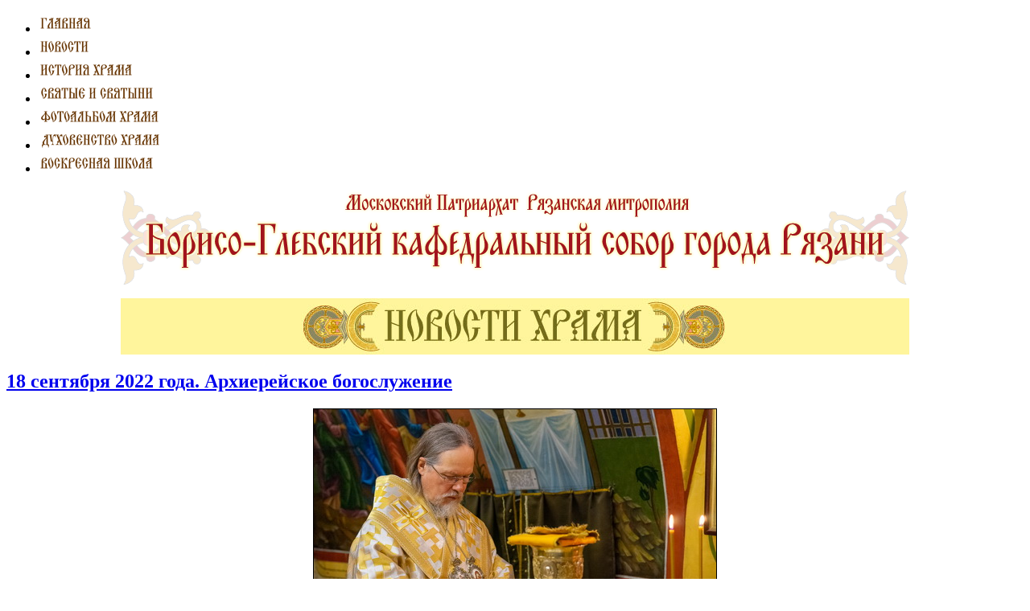

--- FILE ---
content_type: text/html; charset=utf-8
request_url: http://bgsobor.ru/novosti/614-18-sentyabrya-2022-goda-arkhierejskoe-bogosluzhenie
body_size: 24760
content:

<!DOCTYPE html PUBLIC "-//W3C//DTD XHTML 1.0 Transitional//EN" "http://www.w3.org/TR/xhtml1/DTD/xhtml1-transitional.dtd">
<html xmlns="http://www.w3.org/1999/xhtml" xml:lang="ru-ru" lang="ru-ru" >
<head>
  <base href="http://bgsobor.ru/novosti/614-18-sentyabrya-2022-goda-arkhierejskoe-bogosluzhenie" />
  <meta http-equiv="content-type" content="text/html; charset=utf-8" />
  <meta name="generator" content="Joomla! - Open Source Content Management" />
  <title>18 сентября 2022 года. Архиерейское богослужение</title>
  <link href="/templates/mega_exiria/favicon.ico" rel="shortcut icon" type="image/vnd.microsoft.icon" />
  <link rel="stylesheet" href="/plugins/system/jcemediabox/css/jcemediabox.css?version=114" type="text/css" />
  <link rel="stylesheet" href="/plugins/system/jcemediabox/themes/standard/css/style.css?version=114" type="text/css" />
  <script src="/media/system/js/mootools-core.js" type="text/javascript"></script>
  <script src="/media/system/js/core.js" type="text/javascript"></script>
  <script src="/media/system/js/caption.js" type="text/javascript"></script>
  <script src="/plugins/system/jcemediabox/js/jcemediabox.js?version=114" type="text/javascript"></script>
  <script src="/media/system/js/mootools-more.js" type="text/javascript"></script>
  <script src="http://bgsobor.ru//templates/mega_exiria/js/mega_menudropdown.js" type="text/javascript"></script>
  <script type="text/javascript">
window.addEvent('load', function() {
				new JCaption('img.caption');
			});JCEMediaObject.init('/', {flash:"10,0,22,87",windowmedia:"5,1,52,701",quicktime:"6,0,2,0",realmedia:"7,0,0,0",shockwave:"8,5,1,0"});JCEMediaBox.init({popup:{width:"",height:"",legacy:0,lightbox:0,shadowbox:0,resize:1,icons:1,overlay:1,overlayopacity:0.8,overlaycolor:"#000000",fadespeed:500,scalespeed:500,hideobjects:0,scrolling:"fixed",close:2,labels:{'close':'Close','next':'Next','previous':'Previous','cancel':'Cancel','numbers':'{$current} of {$total}'}},tooltip:{className:"tooltip",opacity:0.8,speed:150,position:"br",offsets:{x: 16, y: 16}},base:"/",imgpath:"plugins/system/jcemediabox/img",theme:"standard",themecustom:"",themepath:"plugins/system/jcemediabox/themes"});
  </script>

  <link href="/templates/mega_exiria/css/layout.css" rel="stylesheet" type="text/css" />
  <link href="/templates/mega_exiria/css/template.css" rel="stylesheet" type="text/css" />
  <link href="/templates/mega_exiria/css/typography.css" rel="stylesheet" type="text/css" />
  <link href="/templates/mega_exiria/css/customs.css" rel="stylesheet" type="text/css" />
  <link href="/templates/mega_exiria/css/menu.css" rel="stylesheet" type="text/css" />

<!--[if IE 6]>
  <link href="/templates/mega_exiria/css/ie6.css" rel="stylesheet" type="text/css" />
<![endif]-->

<!--[if IE 7]>
  <link href="/templates/mega_exiria/css/ie7.css" rel="stylesheet" type="text/css" />
<![endif]-->

<!--[if IE 8]>
  <link href="/templates/mega_exiria/css/ie8.css" rel="stylesheet" type="text/css" />
<![endif]-->


</head>
<body id="mega_page">
  <div class="mega_wrapper">
    <div class="mega_wrapper_i">
      <div class="mega_header">
        <div class="header_i">
          <!-- <div class="logobox">
                                    <a href="http://bgsobor.ru/"  class="logo"></a>
                      </div> -->
                    <div class="mega_menu">
            <div id="mega_menu">
              <ul class="menu level0">
<li id="item-101" class="first"><a href="/" ><span><img src="/images/menu/glavnaya.png" alt="Главная" /></span></a></li><li id="item-120" class="current active"><a href="/novosti" ><span><img src="/images/menu/novosti.png" alt="Новости" /></span></a></li><li id="item-121"><a href="/pervye-upominaniya" ><span><img src="/images/menu/istoriya.png" alt="История храма" /></span></a></li><li id="item-122"><a href="/svyatye-i-svyatyni" ><span><img src="/images/menu/sv.png" alt="Святые и святыни" /></span></a></li><li id="item-123"><a href="/fotoalbom-khrama" ><span><img src="/images/menu/photoalbum.png" alt="Фотоальбом храма" /></span></a></li><li id="item-124"><a href="/dukhovenstvo-boriso-glebskogo-sobora-goroda-ryazani" ><span><img src="/images/menu/duhovenstvo.png" alt="Духовенство храма" /></span></a></li><li id="item-125"><a href="/voskresnaya-shkola-boriso-glebskogo-sobora-goroda-ryazani" ><span><img src="/images/menu/voskresnaya.png" alt="Воскресная школа" /></span></a></li></ul>
            </div>
          </div>
                  </div>
      </div>
            <div class="megaslider_meganewsline_follow">
        <div class="rounded_top">
          <div class="rounded_top_left">
            <div class="rounded_top_right"></div>
          </div>
        </div>
        <div class="rounded_mid">
          <div class="rounded_mid_i">
                        <div class="mega_slider">
              

<div class="custom"  >
	<p><img src="/images/new-head-bgsobor-all.png" border="0" alt="" style="display: block; margin-left: auto; margin-right: auto;" /></p></div>


<div class="custom"  >
	<p><img style="display: block; margin-left: auto; margin-right: auto;" src="/images/plashki/novosti-hrama-b.jpg" alt="" /></p></div>

            </div>
                                  </div>
        </div>
        <div class="rounded_bot"></div>
      </div>
            <div class="mega_main_body">
        <div class="mega_main_body_i">
          <div class="rounded_top"></div>
          <div class="rounded_mid">
            <div class="rounded_mid_i">
              <div class="main_content">
                <div class="main_content_i">
                                    <div class="front_page_fl">
                    <div class="front_page_i">
                      <div class="mega-wrap-page">
	<div class="item-page">
					<h2 class="mega-title">
										<a href="/novosti/614-18-sentyabrya-2022-goda-arkhierejskoe-bogosluzhenie">
							18 сентября 2022 года. Архиерейское богослужение</a>
								</h2>
		
	
		
			
			
		
								
			
			
		<p style="text-align: center;"><img src="/images/18092022bg.jpg" border="0" width="500" style="border: 1px solid black;" /></p>
<p> </p>
<p>18 сентября 2022 года в Борисо-Глебском соборе Рязани встречали один из престольных праздников – день памяти благоверного князя Глеба, в святом Крещении Давида. Торжество прихожане встретили за архиерейским богослужением – Божественную литургию в храме возглавил митрополит Рязанский и Михайловский Марк.</p>
<p> </p>
<p>Обычно Церковью вспоминаются сразу оба брата, сыновья равноапостольного князя Владимира, крестителя Руси, Борис и Глеб. Оба они предпочли смерть перспективе братоубийственной войны, до последнего надеясь, что их брат Святополк откажется от своих коварных и жестоких планов по устранению претендентов на престол. Почитание святых братьев на Руси сразу же после кончины было велико. На Рязанской земле особо встречают день убиения благоверного князя Глеба, поскольку святой был князем Муромским, а земли этого княжества в прошлом были некоторое время единым целым с Рязанскими землями. Своей жизнью князь Глеб, как и брат, подтвердил свое стремление идти за Христом – он был не только на словах, но и на деле христианином. И этого ждет от каждого Господь. Особо подобная мысль показывается в притче, звучавшей в этот день в храме, и ее толкованию посвятил наставление после Литургии митрополит Марк:</p>
<p> </p>
<p>– Наш Господь и Спаситель во время Своего служения на земле возвещал благую весть о спасении. В рамках этого благовестия Господь затрагивал самые разные темы и предметы. Он говорил о Боге, о цели человеческой жизни, о посте, молитве, грехах, о Божием суде, о наказании для грешников. Конечно, Господь не мог не затрагивать темы, которые волновали Его современников, и встает вопрос о том, почему Его не принимают Его соплеменники, почему Израиль не воспринимает слова Благой вести.</p>
<p> </p>
<p>Израиль не принял Христа. Господь, как говорит евангелист Иоанн, пришел к Своим и Свои Его не приняли, Он становится изгнанником из Своей страны, Своего народа. Израиль не принял Мессию в самом начале, когда Он родился, и окончательно он отвернулся от своего Мессии, когда Господь был распят на Кресте.</p>
<p> </p>
<p>Еще до Своих страданий Христос говорил народу Израиля о будущем отвержении Мессии. Эти Свои мысли Господь излагал в форме притч. Сегодня мы с вами слышали во время Божественной литургии одну из них, в ней говорилось о некоем царе, созвавшем гостей на ужин. Он отправлял к ним своих посланников, но многие отказались, презрели это предложение, а другие поступили и того хуже – побили посланников.</p>
<p> </p>
<p>Под этими образами Господь имеет в виду Бога, который приготовил для всех людей Царство Небесное. И для того чтобы пригласить людей туда, Господь многократно посылал пророков. Прежде всего речь идет о народе Израиля, который был избран Богом и который, однако, не торопился идти в Небесное Царство. Израиль не воспринимал проповедь пророков, и большинство из них закончило жизнь насильственной смертью от рук своих соплеменников.</p>
<p> </p>
<p>И вот, как говорится далее в притче, царь приглашает всех, кого смогут найти его посланцы. И в итоге место собрания наполняется возлежащими. Однако среди тех, кого удалось собрать на этот званый ужин, оказался человек, одетый не в брачную одежду. И царь повелевает бросить его туда, где находится место мучения. О чем это говорит? Господь предвидел будущее отвержение Израилем Мессии, и Он говорит о будущем призвании язычников, людей, ранее не знавших истинного Бога.</p>
<p> </p>
<p>Нередко в нашей среде можно услышать слова о том, что Бог отвернулся от Израиля и наказал его, город был взят, разграблен, народ рассеян. Теперь мы – избранный народ Божий. Но Господь не выделяет какой-либо народ – ни русский, ни греческий, не сербский, ни какой другой. Новый народ Божий – это Церковь Христова, те люди, которые откликнулись на Божий призыв. Но и этого бывает недостаточно. Через образ человека, одетого не в брачную одежду, Господь показывает, что мало выть призванным, нужно еще и вести себя соответствующим образом: избегать грехов в своей жизни, одевать себя в одежду добрых дел и Божией благодати. И этот призыв обращен ко всем нам: учиться на чужих ошибках и стараться следовать за Христом, избегая греховных падений в своей жизни.</p>
<p> </p>
<p>В заключение митрополит Марк поздравил верующих с днем памяти благоверного князя Глеба, который отдал жизнь ради мира на русской земле. </p>
<p> </p>
<p><a href="http://ryazeparh.ru/index.php/eparh/nash-arkhipastyr/11255-arkhierejskoe-bogosluzhenie-v-boriso-glebskom-sobore-v-den-pamyati-blagovernogo-knyazya-gleba" target="_blank">Смотреть фотографии на сайте Рязанской епархии</a></p> 	
			</div>
</div>
                    </div>
                  </div>
                                    <div class="right_column">
                    	<div class="megamodule module">
				<div class="megamodules_i clearfix">
		

<div class="custom"  >
	<p><img src="/images/plashki/adress-side.png" alt="" /></p></div>
		</div>
	</div>
	<div class="megamodule module">
				<div class="megamodules_i clearfix">
		

<div class="custom"  >
	<p style="text-align: left;"><span style="color: #000000;"><strong>Индекс:</strong> 390000,</span></p>
<p style="text-align: left;"><span style="color: #000000;">город Рязань, ул. Сенная, д.32</span></p>
<p style="text-align: left;"><span style="color: #000000;"><strong>Телефон:</strong> <em>(4912)</em> 25-54-12; 25-69-73; </span></p>
<p style="text-align: left;"><strong><span style="color: #000000; font-size: 12.16px;">В храме: </span></strong><span style="color: #000000; font-size: 12.16px;">+7 (960) 567-76-53</span></p>
<p style="text-align: left;"><strong><span style="color: #000000; font-size: 12.16px;">E-mail: </span></strong><span style="color: #000000; font-size: 12.16px;"><script type='text/javascript'>
 <!--
 var prefix = '&#109;a' + 'i&#108;' + '&#116;o';
 var path = 'hr' + 'ef' + '=';
 var addy26877 = 'b-g-s&#111;b&#111;r' + '&#64;';
 addy26877 = addy26877 + 'y&#97;nd&#101;x' + '&#46;' + 'r&#117;';
 document.write('<a ' + path + '\'' + prefix + ':' + addy26877 + '\'>');
 document.write(addy26877);
 document.write('<\/a>');
 //-->\n </script><script type='text/javascript'>
 <!--
 document.write('<span style=\'display: none;\'>');
 //-->
 </script>Этот адрес электронной почты защищен от спам-ботов. У вас должен быть включен JavaScript для просмотра.
 <script type='text/javascript'>
 <!--
 document.write('</');
 document.write('span>');
 //-->
 </script></span></p>
<p style="text-align: left;"><span style="color: #000000;"> </span></p>
<p style="text-align: left;"><em>В праздничные, субботние и воскресные дни</em></p>
<p><span style="color: #000000;"><strong>храм открывается в 6.00</strong></span></p>
<p><span style="color: #000000;">(начало ранней литургии в <strong>6.15</strong>)</span></p>
<p><span style="color: #000000;"><em>В простые дни</em></span><br /><span style="color: #000000;"><strong>храм открывается в 7.00</strong></span></p>
<p><span style="color: #000000;">(начало литургии в <strong>8.00</strong>)</span></p>
<p><span style="color: #000000;"> </span></p>
<p><strong><span style="color: #000000;">Как подать записку<br />дистанционно:</span></strong></p>
<p><strong><span style="color: #000000;"> </span></strong></p>
<p><span style="color: #000000;"><span>1. Имена о здравии и упокоении <br />прислать на </span><strong>электронный адрес</strong><span>: </span><script type='text/javascript'>
 <!--
 var prefix = '&#109;a' + 'i&#108;' + '&#116;o';
 var path = 'hr' + 'ef' + '=';
 var addy48418 = 'b-g-s&#111;b&#111;r' + '&#64;';
 addy48418 = addy48418 + 'y&#97;nd&#101;x' + '&#46;' + 'r&#117;';
 var addy_text48418 = 'b-g-s&#111;b&#111;r' + '&#64;' + 'y&#97;nd&#101;x' + '&#46;' + 'r&#117;';
 document.write('<a ' + path + '\'' + prefix + ':' + addy48418 + '\'>');
 document.write(addy_text48418);
 document.write('<\/a>');
 //-->\n </script><script type='text/javascript'>
 <!--
 document.write('<span style=\'display: none;\'>');
 //-->
 </script>Этот адрес электронной почты защищен от спам-ботов. У вас должен быть включен JavaScript для просмотра.
 <script type='text/javascript'>
 <!--
 document.write('</');
 document.write('span>');
 //-->
 </script></span></p>
<p> </p>
<p>2. Пожертвование перечислить <br />на одну из <strong>карт Сбербанка</strong>:</p>
<p><span style="font-size: 12.16px;"><em>Ключарь собора:</em> <br /><strong>4276 5300 1528 8926</strong> <br />Владелец карты: <br />Георгий Иванович Аверин</span></p>
<p><span style="font-size: 12.16px;"><em>Казначей собора:</em> <br /><strong>4276 5300 1901 2207</strong> <br />Владелец карты: <br />Мария Борисовна Родионова</span></p>
<p><span style="color: #000000;"> </span></p></div>
		</div>
	</div>
	<div class="megamodule module">
				<div class="megamodules_i clearfix">
		

<div class="custom"  >
	<p><img style="display: block; margin-left: auto; margin-right: auto;" src="/images/plashki/ikonnaya-lavka.png" alt="" /></p></div>
		</div>
	</div>
	<div class="megamodule module">
				<div class="megamodules_i clearfix">
		

<div class="custom"  >
	<p style="text-align: left;"><span style="color: #000000;"><strong>Иконная лавка</strong> работает:<br /></span></p>
<p style="text-align: left;"><span style="color: #000000;">с 8.00 до 18.00<br /></span></p>
<p style="text-align: left;"><span style="color: #000000;">перерыв на обед<br /></span></p>
<p><span style="color: #000000;">с 12.00 до 13.00</span></p></div>
		</div>
	</div>
	<div class="megamodule module">
				<div class="megamodules_i clearfix">
		

<div class="custom"  >
	<p><img src="/images/plashki/krestilnyi-hram.png" alt="" /></p></div>
		</div>
	</div>
	<div class="megamodule module">
				<div class="megamodules_i clearfix">
		

<div class="custom"  >
	<p style="text-align: left;">В связи с капитальным ремонтом крестильного храма,</p>
<p style="text-align: left;">с 23 мая 2023 года крещение детей совершается <span style="font-size: 12.16px;">в самом Соборе (Боголюбский предел).</span></p>
<p style="text-align: left;"><span style="font-size: 12.16px;"> </span></p>
<p style="text-align: left;">КРЕЩЕНИЕ проводится: в будни и субботу с 11 часов, в воскресенье с 12 часов.</p>
<p style="text-align: left;"><span style="font-size: 12.16px;"> </span></p>
<p style="text-align: left;"><span style="font-size: 12.16px;">БЕСЕДЫ для крестных родителей проходят в субботу и воскресенье в 15-30 в помещении библиотеки.</span></p>
<p style="text-align: left;"><br />БЕСЕДЫ для венчающихся проходят в субботу в 15 часов.</p>
<p style="text-align: left;"><br />По всем дополнительным вопросам обращайтесь за свечной ящик в храме.</p>
<p style="text-align: left;"><strong style="color: #000000; font-size: 12.16px;"> </strong></p>
<p style="text-align: left;"><strong style="color: #000000; font-size: 12.16px;">Таинство крещения </strong><strong style="color: #000000; font-size: 12.16px;">совершается ежедневно <span style="text-decoration: underline;">кроме понедельника</span> по предварительной записи по телефонам</strong><strong style="color: #000000; font-size: 12.16px;">:</strong></p>
<p>8 (4912) 25-69-73</p>
<p>+7 (960) 567-76-53</p>
<p><span style="font-size: 12.16px;"> </span></p>
<p style="text-align: left;"><strong> </strong></p>
<p style="text-align: left;"><strong>Работа гуманитарного склада:</strong></p>
<p style="text-align: left;"><span style="color: #ff0000;"><strong>В связи с ремонтом гуманитарный склад временно не работает</strong></span></p>
<p style="text-align: left;"><span style="color: #ff0000;"><strong> </strong></span></p>
<p style="text-align: left;"><span style="color: #ff0000;"><strong><span style="color: #000000;">ЦЕРКОВНАЯ ПОМОЩЬ НАРКОЗАВИСИМЫМ</span></strong></span></p>
<p style="text-align: left;"><span style="color: #ff0000;"><strong><span style="color: #000000;">сеть православных центров помощи для зависимых</span></strong></span></p>
<p style="text-align: left;"><span style="color: #ff0000;"><strong><span style="color: #000000;"> </span></strong></span></p>
<p style="text-align: left;"><span style="color: #ff0000;"><strong><span style="color: #000000;">8 (800) 600-16-93</span></strong></span></p>
<p style="text-align: left;"><span style="color: #ff0000;"><strong><span style="color: #000000;">бесплатно, профессионально, анонимно</span></strong></span></p>
<p style="text-align: left;"><span style="color: #ff0000;"><strong><span style="color: #000000;"> </span></strong></span></p>
<p style="text-align: left;"><span style="color: #3366ff;"><a href="http://protivnarko.ru" target="_blank"><span style="color: #3366ff;"><strong><span style="color: #000000;">protivnarko.ru</span></strong></span></a></span></p>
<p style="text-align: left;"><span style="color: #ff0000;"><strong><span style="color: #000000;">консультации по зависимости, подбор православного реабилитационного центра, он-лайн группы поддержки</span></strong></span></p>
<p style="text-align: left;"><strong> </strong></p></div>
		</div>
	</div>

                  </div>
                                  </div>
              </div>
              <!-- BOTTOM MODULES START HERE -->
                                            <!-- END -->
                  </div>
              </div>
              <div class="rounded_fp_bot"></div>
        </div>
      </div>
      <div class="mega_footer">
        <div class="mega_footer_i">
          <div class="mega_copyright">
            
          </div>
          <!-- <div class="top_page">
            <a href="#page">Top</a>
          </div> -->
        </div>
      </div>
    </div>
  </div>
  <div style="clear: both;"></div>
</body>
</html>

--- FILE ---
content_type: application/javascript
request_url: http://bgsobor.ru//templates/mega_exiria/js/mega_menudropdown.js
body_size: 4873
content:
/**
 # mega_exiria - Mega Exiria Template for Joomla! 1.7
 # author 		OmegaTheme.com
 # copyright 	Copyright(C) 2011 - OmegaTheme.com. All Rights Reserved.
 # @license 	http://www.gnu.org/licenses/gpl-2.0.html GNU/GPL
 # Website: 	http://omegatheme.com
 # Technical support: Forum - http://omegatheme.com/forum/
**/
/**------------------------------------------------------------------------
 * file: mega.menudropdown.js 1.7.0 00001, March 2011 12:00:00Z OmegaTheme $
 * package:	Mega Exiria Template
 *------------------------------------------------------------------------*/
if (typeof(MooTools) != 'undefined') {
	var subnav = new Array();
	
	Element.implement(
	{
		hide: function(timeout)
		{
			this.status = 'hide';
			clearTimeout(this.timeout);
			if (timeout) {
				this.timeout = setTimeout(this.anim.bind(this), timeout);
			} else {
				this.anim();
			}
		},
		
		show: function(timeout)
		{
			this.status = 'show';
			clearTimeout(this.timeout);
			if (timeout) {
				this.timeout = setTimeout(this.anim.bind(this), timeout);
			} else {
				this.anim();
			}
		},
		
		set_Active: function()
		{
			this.className += ' sfhover';
		},
		
		setDeactive: function() {
			this.className = this.className.replace(new RegExp(' sfhover\\b'), '');
		},
		
		anim: function()
		{
			if ((this.status == 'hide' && this.style.left != 'auto') || (this.status == 'show' && this.style.left == 'auto' && !this.hidding)) return;
			this.setStyle('overflow', 'hidden');
			if (this.status == 'show') {
				this.hidding = 0;
				this.hideAll();
			}
			
			if (this.status == 'hide') {
				this.hidding = 1;
				this.myFx2.cancel();
				if (this.parent._id) {
					this.myFx2.start('width', this.offsetWidth, 0);
				} else {
					this.myFx2.start('height', this.offsetHeight, 0);
				}
			} else {
				this.setStyle('left', 'auto');
				this.myFx2.cancel();
				if (this.parent._id) this.myFx2.start('width', 0, '211px');
					else this.myFx2.start('height', 0, this.mh);
			}
		},
		init: function()
		{
			this.mw = this.clientWidth;
		   	this.mh = this.clientHeight;
			if (this.parent._id) {
				this.myFx2 = new Fx.Tween(this, {
					duration: 300,
					link: 'cancel'
				});
				this.myFx2.set('width',0);
			} else {
				this.myFx2 = new Fx.Tween(this, {
					duration: 300,
					link: 'cancel'
				});
				this.myFx2.set('height',0);
			}
			
			this.setStyle('left', '-999em');
			
			animComp = function()
			{
				if (this.status == 'hide') {
					this.setStyle('left', '-999em');
					this.hidding = 0;
				}
				
				this.setStyle('overflow', '');
			}
			this.myFx2.addEvent('onComplete', animComp.bind(this));
		},
		
		hideAll: function()
		{
			for (var i = 0; i < subnav.length; i++) {
				if (!this.isChild(subnav[i])) {
					subnav[i].hide(0);
				}
			}
		},
		
		isChild: function(_obj)
		{
			obj = this;
			while (obj.parent) {
				if (obj._id == _obj._id) {
					return true;
				}
				obj = obj.parent;
			}
			return false;
		}
	});
	
	var DropdownMenu = new Class({
		
		initialize: function(element)
		{
			if(element.className == 'menu_round')
			{
				$A($(element).childNodes).each(function(el){
					if(el.className == 'menu_mid'){
						$A($(el).childNodes).each(function(el_1){
							if(el_1.nodeName.toLowerCase() == 'ul'){
								elm = $(el_1);
							}
						});
					}
				});
			}
			else
			{
				elm = $(element);
			}
			$A($(elm).childNodes).each(function(el_2){
				if (el_2.nodeName.toLowerCase() == 'li') {
					$A($(el_2).childNodes).each(function(el_3) {
						if (el_3.className == 'menu_round') {
							$(el_3)._id = subnav.length + 1;
							$(el_3).parent = $(element);
							subnav.push($(el_3));
							el_3.init();
							
							el_2.addEvent('mouseenter', function() {
								el_2.set_Active();
								el_3.show(0);
								return false;
								
							});
							
							el_2.addEvent('mouseleave', function() {
								el_2.setDeactive();
								el_3.hide(20);
							});
							
							new DropdownMenu(el_3);
							el_2.hasSub = 1;
						}
					});
					if (!el_2.hasSub) {
						el_2.addEvent('mouseenter', function() {
							el_2.set_Active();
							return false;
						});
						
						el_2.addEvent('mouseleave', function() {
							el_2.setDeactive();
						});
					}
				}
			});
			return this;
		}
	});
		window.addEvent('domready', function() {
			new DropdownMenu(document.getElement('#mega_menu ul.level0'));
		});
} else {
	sfHover = function()
	{
		var sfEls = document.getElementById("mega_menu").getElementsByTagName("li");
		for (var i = 0; i<sfEls.length; ++i) {
			sfEls[i].onmouseover = function() {
				this.className += " sfhover";
			}
			sfEls[i].onmouseout = function() {
				this.className = this.className.replace(new RegExp(" sfhover\\b"), "");
			}
		}
	}
	if (window.attachEvent) window.attachEvent("onload", sfHover);
}
/* +++++++++++++++ End +++++++++++++++++++ */